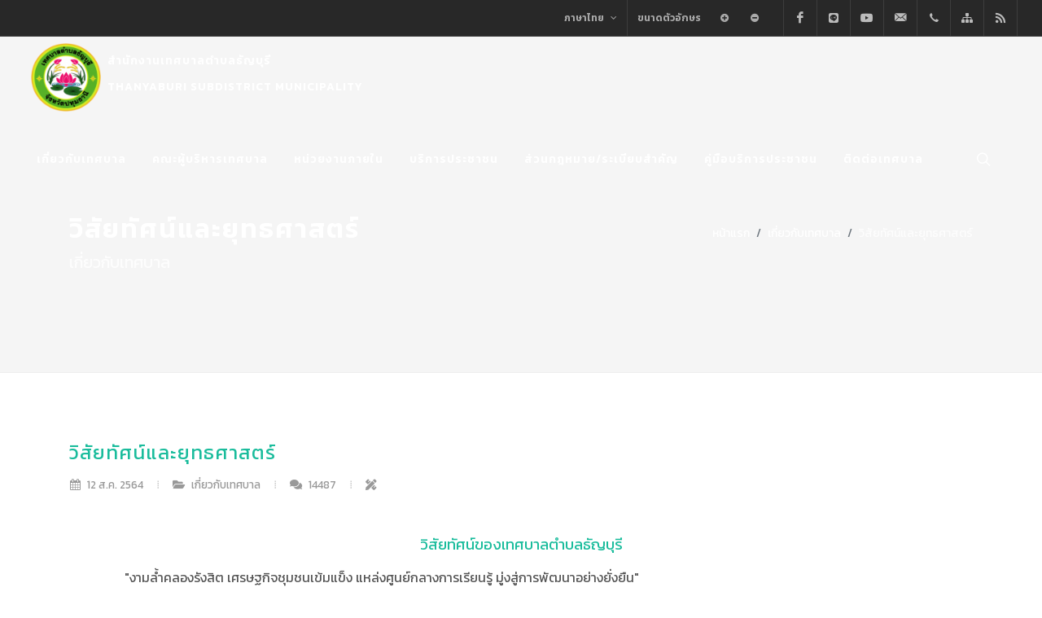

--- FILE ---
content_type: text/html; charset=UTF-8
request_url: https://thanyaburi.go.th/page/article/23?slug=%E0%B8%A7%E0%B8%B4%E0%B8%AA%E0%B8%B1%E0%B8%A2%E0%B8%97%E0%B8%B1%E0%B8%A8%E0%B8%99%E0%B9%8C%E0%B9%81%E0%B8%A5%E0%B8%B0%E0%B8%A2%E0%B8%B8%E0%B8%97%E0%B8%98%E0%B8%A8%E0%B8%B2%E0%B8%AA%E0%B8%95%E0%B8%A3%E0%B9%8C%E0%B9%80%E0%B8%97%E0%B8%A8%E0%B8%9A%E0%B8%B2%E0%B8%A5%E0%B8%95%E0%B8%B3%E0%B8%9A%E0%B8%A5%E0%B8%98%E0%B8%B1%E0%B8%8D%E0%B8%9A%E0%B8%B8%E0%B8%A3%E0%B8%B5
body_size: 50304
content:

<!DOCTYPE html>
<html lang="th-TH">

<head>
    <meta charset="UTF-8">
    <meta http-equiv="X-UA-Compatible" content="IE=edge">
    <meta name="viewport" content="width=device-width, initial-scale=1" />
    <link rel="shortcut icon" href="/favicon.ico" type="image/x-icon">
    <link rel="icon" href="/favicon.ico" type="image/x-icon">
            <title>วิสัยทัศน์และยุทธศาสตร์</title>
    <meta name="description" content="
วิสัยทัศน์ของเทศบาลตำบลธัญบุรี

&amp;nbsp; &amp;nbsp; &amp;nbsp; &amp;nbsp; &amp;nbsp; &amp;nbsp; &amp;nbsp; &amp;nbsp; &amp;nbsp;&amp;quot;งามล้ำคลองรังสิต เศรษฐกิจชุมชนเข้มแข็ง แหล่งศูนย์กลางการเรียนรู้ มู่งสู่การพัฒนาอย่างยั่งยืน&amp;quot;

&amp;nbsp;

&amp;nbsp;ยุทธศาสตร์ของเทศบาลตำบลธัญบุรี

ยุทธศาสตร์ที่ 1&amp;nbsp;ด้านการส่งเสริมและพัฒนา...">
<meta name="keywords" content="สำนักงานเทศบาลตำบลธัญบุรี">
<meta name="og:description" content="
วิสัยทัศน์ของเทศบาลตำบลธัญบุรี

&amp;nbsp; &amp;nbsp; &amp;nbsp; &amp;nbsp; &amp;nbsp; &amp;nbsp; &amp;nbsp; &amp;nbsp; &amp;nbsp;&amp;quot;งามล้ำคลองรังสิต เศรษฐกิจชุมชนเข้มแข็ง แหล่งศูนย์กลางการเรียนรู้ มู่งสู่การพัฒนาอย่างยั่งยืน&amp;quot;

&amp;nbsp;

&amp;nbsp;ยุทธศาสตร์ของเทศบาลตำบลธัญบุรี

ยุทธศาสตร์ที่ 1&amp;nbsp;ด้านการส่งเสริมและพัฒนา...">
<meta name="og:image" content="https://tcat-bucket-for-test.s3.ap-southeast-1.amazonaws.com/images/logo/60d93f7104031.png">
<meta name="twitter:description" content="
วิสัยทัศน์ของเทศบาลตำบลธัญบุรี

&amp;nbsp; &amp;nbsp; &amp;nbsp; &amp;nbsp; &amp;nbsp; &amp;nbsp; &amp;nbsp; &amp;nbsp; &amp;nbsp;&amp;quot;งามล้ำคลองรังสิต เศรษฐกิจชุมชนเข้มแข็ง แหล่งศูนย์กลางการเรียนรู้ มู่งสู่การพัฒนาอย่างยั่งยืน&amp;quot;

&amp;nbsp;

&amp;nbsp;ยุทธศาสตร์ของเทศบาลตำบลธัญบุรี

ยุทธศาสตร์ที่ 1&amp;nbsp;ด้านการส่งเสริมและพัฒนา...">
<meta name="twitter:image" content="https://tcat-bucket-for-test.s3.ap-southeast-1.amazonaws.com/images/logo/60d93f7104031.png">
<meta name="fb:app_id" content="1945519862370165">
<meta name="og:locale" content="th_TH">
<meta name="og:type" content="article">
<meta name="og:url" content="https://thanyaburi.go.th/page/article/23?slug=%E0%B8%A7%E0%B8%B4%E0%B8%AA%E0%B8%B1%E0%B8%A2%E0%B8%97%E0%B8%B1%E0%B8%A8%E0%B8%99%E0%B9%8C%E0%B9%81%E0%B8%A5%E0%B8%B0%E0%B8%A2%E0%B8%B8%E0%B8%97%E0%B8%98%E0%B8%A8%E0%B8%B2%E0%B8%AA%E0%B8%95%E0%B8%A3%E0%B9%8C%E0%B9%80%E0%B8%97%E0%B8%A8%E0%B8%9A%E0%B8%B2%E0%B8%A5%E0%B8%95%E0%B8%B3%E0%B8%9A%E0%B8%A5%E0%B8%98%E0%B8%B1%E0%B8%8D%E0%B8%9A%E0%B8%B8%E0%B8%A3%E0%B8%B5">
<meta name="og:site_name" content="thanyaburi.go.th">
<meta name="article:publisher" content="https://www.facebook.com/เทศบาลตำบลธัญบุรี-360964907354900">
<meta name="twitter:card" content="summary">
<meta name="twitter:title" content="วิสัยทัศน์และยุทธศาสตร์">
<meta name="twitter:site" content="thanyaburi.go.th">
<meta name="twitter:domain" content="https://thanyaburi.go.th">
<meta name="csrf-param" content="_csrf-frontend">
<meta name="csrf-token" content="zjFFsdnsOH4FdfHxL8_gOhHUeCytWtKg7PO8FqhVdY26eQbovaYKME4tqbht-9NbUIEfT8sMjcrbnMV7yzMMww==">

<link href="https://fonts.googleapis.com/css?family=Lora:400,400i|Roboto:300,400,500,700|Kanit:400,600,700&amp;display=swap" rel="stylesheet">
<link href="/css/bootstrap.css" rel="stylesheet">
<link href="/css/style.css" rel="stylesheet">
<link href="/css/dark.css" rel="stylesheet">
<link href="/css/font-icons.css" rel="stylesheet">
<link href="/css/animate.css" rel="stylesheet">
<link href="/css/magnific-popup.css" rel="stylesheet">
<link href="/css/components/bs-datatable.css" rel="stylesheet">
<link href="/css/ffolders.css?v=1.0.0.0.0.1" rel="stylesheet">
<link href="/css/custom.css?v=1.0.0.0.0.9" rel="stylesheet">    <style>
        .revo-slider-emphasis-text {
            font-size: 64px;
            font-weight: 600;
            letter-spacing: -1px;
            font-family: 'Kanit', sans-serif;
            padding: 15px 20px;
            border-top: 2px solid #FFF;
            border-bottom: 2px solid #FFF;
        }

        .revo-slider-desc-text {
            font-size: 20px;
            font-family: 'Lato', sans-serif;
            width: 650px;
            text-align: center;
            line-height: 1.5;
        }

        .revo-slider-caps-text {
            font-size: 16px;
            font-weight: 400;
            letter-spacing: 3px;
            font-family: 'Kanit', sans-serif;
        }

        .tp-video-play-button {
            display: none !important;
        }

        .tp-caption {
            white-space: nowrap;
        }

        #rev_slider_4_1_wrapper .tp-loader.spinner2 {
            background-color: #000000 !important;
        }
    </style>
</head>

<body class="stretched ">
    <div id="fb-root"></div>
    <script async defer crossorigin="anonymous" src="https://connect.facebook.net/th_TH/sdk.js#xfbml=1&version=v11.0&appId=432601113956757&autoLogAppEvents=1" nonce="iXcSILi6"></script>
        <!-- Document Wrapper
	============================================= -->
    <div id="wrapper" class="clearfix"></div>
    <!-- Top Bar
		============================================= -->
    <div id="top-bar" class="transparent-topbar full-topbar dark">
   <div class="container clearfix">
      <div class="row justify-content-between justify-content-lg-end">
         <div class="col-12 col-md-auto pr-lg-0">
            <!-- Top Links
               ============================================= -->
            <div class="top-links">
               <ul class="top-links-container">
                  <li class="top-links-item">
                     <a href="#">
                        ภาษาไทย                        <i class="icon-angle-down"></i></a>
                     <ul class="top-links-sub-menu d-block">
                        <li class="top-links-item"><a href="/page/article/23?slug=%E0%B8%A7%E0%B8%B4%E0%B8%AA%E0%B8%B1%E0%B8%A2%E0%B8%97%E0%B8%B1%E0%B8%A8%E0%B8%99%E0%B9%8C%E0%B9%81%E0%B8%A5%E0%B8%B0%E0%B8%A2%E0%B8%B8%E0%B8%97%E0%B8%98%E0%B8%A8%E0%B8%B2%E0%B8%AA%E0%B8%95%E0%B8%A3%E0%B9%8C%E0%B9%80%E0%B8%97%E0%B8%A8%E0%B8%9A%E0%B8%B2%E0%B8%A5%E0%B8%95%E0%B8%B3%E0%B8%9A%E0%B8%A5%E0%B8%98%E0%B8%B1%E0%B8%8D%E0%B8%9A%E0%B8%B8%E0%B8%A3%E0%B8%B5&lang=th" class="lang-en lang-select" data-lang="th">ภาษาไทย</a></li>
                        <li class="top-links-item"><a href="/page/article/23?slug=%E0%B8%A7%E0%B8%B4%E0%B8%AA%E0%B8%B1%E0%B8%A2%E0%B8%97%E0%B8%B1%E0%B8%A8%E0%B8%99%E0%B9%8C%E0%B9%81%E0%B8%A5%E0%B8%B0%E0%B8%A2%E0%B8%B8%E0%B8%97%E0%B8%98%E0%B8%A8%E0%B8%B2%E0%B8%AA%E0%B8%95%E0%B8%A3%E0%B9%8C%E0%B9%80%E0%B8%97%E0%B8%A8%E0%B8%9A%E0%B8%B2%E0%B8%A5%E0%B8%95%E0%B8%B3%E0%B8%9A%E0%B8%A5%E0%B8%98%E0%B8%B1%E0%B8%8D%E0%B8%9A%E0%B8%B8%E0%B8%A3%E0%B8%B5&lang=en" class="lang-en lang-select" data-lang="en">ภาษาอังกฤษ</a></li>
                     </ul>
                  </li>
                  <li class="top-links-item">
                     <a href="javascript:void(0)">ขนาดตัวอักษร</a>
                  </li>
                  <li class="top-links-item border-0">
                     <a id="btn-increase" href="javascript:void(0)"><i class="icon-plus-sign"></i></a>
                  </li>
                  <li class="top-links-item border-0">
                     <a id="btn-decrease" href="javascript:void(0)"><i class="icon-minus-sign"></i></a>
                  </li>
               </ul>
            </div>
            <!-- .top-links end -->
         </div>
         <div class="col-12 col-md-auto dark">
            <ul id="top-social">
                                 <li>
                     <a href="https://www.facebook.com/เทศบาลตำบลธัญบุรี-360964907354900" class="si-facebook" title="https://www.facebook.com/เทศบาลตำบลธัญบุรี-360964907354900">
                        <span class="ts-icon">
                           <i class="icon-facebook"></i>
                        </span>
                        <span class="ts-text">
                           Facebook
                        </span>
                     </a>
                  </li>
                                                <li>
                     <a href="https://line.me/ti/g2/jphguMElSfnP4WJtIOx9qhYfe5o2q39BxpkfeA?utm_source=invitation&utm_medium=link_copy&utm_campaign=default" class="si-line" title="https://line.me/ti/g2/jphguMElSfnP4WJtIOx9qhYfe5o2q39BxpkfeA?utm_source=invitation&utm_medium=link_copy&utm_campaign=default">
                        <span class="ts-icon">
                           <i class="icon-line"></i>
                        </span>
                        <span class="ts-text">
                           Line
                        </span>
                     </a>
                  </li>
                                                <li>
                     <a href="https://www.youtube.com/watch?v=8n1TU9e_-Lo" class="si-youtube" title="https://www.youtube.com/watch?v=8n1TU9e_-Lo">
                        <span class="ts-icon">
                           <i class="icon-youtube"></i>
                        </span>
                        <span class="ts-text">
                           Youtube
                        </span>
                     </a>
                  </li>
                                                <li>
                     <a href="mailto:saraban_05130304@dla.go.th" class="si-email3">
                        <span class="ts-icon">
                           <i class="icon-email3"></i>
                        </span>
                        <span class="ts-text">
                           saraban_05130304@dla.go.th                        </span>
                     </a>
                  </li>
                                                <li>
                     <a href="tel:02-577-4525-9" class="si-call">
                        <span class="ts-icon">
                           <i class="icon-call"></i>
                        </span>
                        <span class="ts-text">
                           02-577-4525-9                        </span>
                     </a>
                  </li>
                              <li>
                  <a href="/sitemap" class="si-sitemap1">
                     <span class="ts-icon">
                        <i class="icon-sitemap1"></i>
                     </span>
                     <span class="ts-text">
                        แผนผังเว็บไซต์                     </span>
                  </a>
               </li>
               <li>
                  <a href="/rss" class="si-rss" title="RSS Feed">
                     <span class="ts-icon">
                        <i class="icon-rss"></i>
                     </span>
                     <span class="ts-text">
                        RSS Feed
                     </span>
                  </a>
               </li>
            </ul>
         </div>
      </div>
   </div>
</div>    <!-- #top-bar end -->

    <!-- Header
		============================================= -->
    <header id="header" class="full-header transparent-header sticky style-light" data-sticky-class="not-dark" data-mobile-sticky="true">
	<div id="header-wrap">
		<div class="container">
			<div class="header-row">
				<!-- Logo
					============================================= -->
				<div id="logo">
					<a href="/site/home" class="standard-logo">
						<img src="https://tcat-bucket-for-test.s3.ap-southeast-1.amazonaws.com/images/logo/60d93f7104031.png" class="p-2" alt="สำนักงานเทศบาลตำบลธัญบุรี">
					</a>
					<a href="/site/home" class="retina-logo">
						<img src="https://tcat-bucket-for-test.s3.ap-southeast-1.amazonaws.com/images/logo/60d93f7104031.png" class="p-2" alt="สำนักงานเทศบาลตำบลธัญบุรี">
					</a>
					<div class="standard-title">
						<p>สำนักงานเทศบาลตำบลธัญบุรี</p>						<p>THANYABURI SUBDISTRICT MUNICIPALITY</p>
					</div>
				</div>
				<!-- #logo end -->
				<div class="header-misc">
					<!-- Top Search
					============================================= -->
					<div id="top-search" class="header-misc-icon">
						<a href="#" id="top-search-trigger">
							<i class="icon-line-search"></i>
							<i class="icon-line-cross"></i>
						</a>
					</div>
					<!-- #top-search end -->
				</div>
				<div id="primary-menu-trigger">
					<svg class="svg-trigger" viewBox="0 0 100 100">
						<path d="m 30,33 h 40 c 3.722839,0 7.5,3.126468 7.5,8.578427 0,5.451959 -2.727029,8.421573 -7.5,8.421573 h -20"></path>
						<path d="m 30,50 h 40"></path>
						<path d="m 70,67 h -40 c 0,0 -7.5,-0.802118 -7.5,-8.365747 0,-7.563629 7.5,-8.634253 7.5,-8.634253 h 20"></path>
					</svg>
				</div>
				<!-- Primary Navigation
					============================================= -->
				<nav class="primary-menu style-3 pr-lg-2">
					<ul class="menu-container">
													<li class="menu-item sub-menu">
								<a class="menu-link" href="#" target="_self">
									<div>เกี่ยวกับเทศบาล</div>
								</a>
																	<ul class="sub-menu-container">
																					<li class="menu-item">
												<a class="menu-link" href="https://thanyaburi.go.th/page/article/22?slug=ประวัติเทศบาลตำบลธัญบุรี" target="_self">
													<div>ประวัติเทศบาล</div>
												</a>
											</li>
																					<li class="menu-item">
												<a class="menu-link" href="https://thanyaburi.go.th/page/article/23?slug=วิสัยทัศน์และยุทธศาสตร์เทศบาลตำบลธัญบุรี" target="_self">
													<div>วิสัยทัศน์และยุทธศาสตร์</div>
												</a>
											</li>
																					<li class="menu-item">
												<a class="menu-link" href="https://thanyaburi.go.th/page/article/29?slug=โครงสร้างหน่วยงาน" target="_self">
													<div>โครงสร้างหน่วยงาน</div>
												</a>
											</li>
																					<li class="menu-item">
												<a class="menu-link" href="https://thanyaburi.go.th/page/article/24?slug=ตราสัญลักษณ์" target="_self">
													<div>ตราสัญลักษณ์</div>
												</a>
											</li>
																			</ul>
															</li>
													<li class="menu-item sub-menu">
								<a class="menu-link" href="#" target="_self">
									<div>คณะผู้บริหารเทศบาล</div>
								</a>
																	<ul class="sub-menu-container">
																					<li class="menu-item">
												<a class="menu-link" href="https://thanyaburi.go.th/page/files/25?slug=คําแถลงนโยบาย" target="_self">
													<div>คําแถลงนโยบาย</div>
												</a>
											</li>
																					<li class="menu-item">
												<a class="menu-link" href="https://thanyaburi.go.th/page/article/26?slug=คณะผู้บริหาร-(การเมือง)" target="_self">
													<div>คณะผู้บริหาร (การเมือง)</div>
												</a>
											</li>
																					<li class="menu-item">
												<a class="menu-link" href="https://thanyaburi.go.th/page/article/27?slug=คณะผู้บริหาร-(ข้าราชการ)" target="_self">
													<div>คณะผู้บริหาร (ข้าราชการ)</div>
												</a>
											</li>
																					<li class="menu-item">
												<a class="menu-link" href="https://thanyaburi.go.th/page/article/28?slug=สภาเทศบาลตำบลธัญบุรี" target="_self">
													<div>สภาเทศบาลตำบลธัญบุรี</div>
												</a>
											</li>
																			</ul>
															</li>
													<li class="menu-item sub-menu">
								<a class="menu-link" href="#" target="_self">
									<div>หน่วยงานภายใน</div>
								</a>
																	<ul class="sub-menu-container">
																					<li class="menu-item">
												<a class="menu-link" href="https://thanyaburi.go.th/page/article/15?slug=สํานักปลัดเทศบาล" target="_self">
													<div>สำนักปลัดเทศบาล</div>
												</a>
											</li>
																					<li class="menu-item">
												<a class="menu-link" href="https://thanyaburi.go.th/page/article/16?slug=กองคลัง" target="_self">
													<div>กองคลัง</div>
												</a>
											</li>
																					<li class="menu-item">
												<a class="menu-link" href="https://thanyaburi.go.th/page/article/17?slug=กองช่าง" target="_self">
													<div>กองช่าง</div>
												</a>
											</li>
																					<li class="menu-item">
												<a class="menu-link" href="https://thanyaburi.go.th/page/article/18?slug=กองสาธารณสุขและสิ่งแวดล้อม" target="_self">
													<div>กองสาธารณสุขและสิ่งแวดล้อม</div>
												</a>
											</li>
																					<li class="menu-item">
												<a class="menu-link" href="https://thanyaburi.go.th/page/article/19?slug=กองการศึกษา" target="_self">
													<div>กองการศึกษา</div>
												</a>
											</li>
																					<li class="menu-item">
												<a class="menu-link" href="https://thanyaburi.go.th/page/article/20?slug=กองวิชาการและแผนงาน" target="_self">
													<div>กองยุทธศาสตร์และงบประมาณ</div>
												</a>
											</li>
																					<li class="menu-item">
												<a class="menu-link" href="https://thanyaburi.go.th/page/article/21?slug=กองสวัสดิการสังคม" target="_self">
													<div>กองสวัสดิการสังคม</div>
												</a>
											</li>
																					<li class="menu-item">
												<a class="menu-link" href="https://thanyaburi.go.th/page/article/56?slug=กองการเจ้าหน้าที่" target="_self">
													<div>กองการเจ้าหน้าที่</div>
												</a>
											</li>
																					<li class="menu-item">
												<a class="menu-link" href="https://thanyaburi.go.th/page/article/57?slug=หน่วยตรวจสอบภายใน" target="_self">
													<div>หน่วยตรวจสอบภายใน</div>
												</a>
											</li>
																			</ul>
															</li>
													<li class="menu-item sub-menu">
								<a class="menu-link" href="#" target="_self">
									<div>บริการประชาชน</div>
								</a>
																	<ul class="sub-menu-container">
																					<li class="menu-item">
												<a class="menu-link" href="https://thanyaburi.go.th/page/tab/4?slug=บริการงานทะเบียนราษฎร์" target="_self">
													<div>บริการงานทะเบียนราษฎร</div>
												</a>
											</li>
																					<li class="menu-item">
												<a class="menu-link" href="https://thanyaburi.go.th/page/tab/5?slug=บริการขอใบอนุญาตประกอบการค้า" target="_self">
													<div>บริการขอใบอนุญาตประกอบการค้า</div>
												</a>
											</li>
																					<li class="menu-item">
												<a class="menu-link" href="https://thanyaburi.go.th/page/files/51?slug=บริการขออนุญาตก่อสร้างอาคาร" target="_self">
													<div>บริการขออนุญาตก่อสร้างอาคาร</div>
												</a>
											</li>
																					<li class="menu-item">
												<a class="menu-link" href="https://thanyaburi.go.th/page/article/14?slug=เอกสารเผยแพร่" target="_self">
													<div>เอกสารเผยแพร่</div>
												</a>
											</li>
																					<li class="menu-item">
												<a class="menu-link" href="https://thanyaburi.go.th/page/article/13?slug=ดาวน์โหลดแบบฟอร์ม" target="_self">
													<div>ดาวน์โหลดเอกสาร</div>
												</a>
											</li>
																					<li class="menu-item">
												<a class="menu-link" href="https://thanyaburi.go.th/contact/complaint" target="_self">
													<div>แบบฟอร์มร้องเรียน - ร้องทุกข์</div>
												</a>
											</li>
																					<li class="menu-item">
												<a class="menu-link" href="https://thanyaburi.go.th/contact/contact" target="_self">
													<div>แบบฟอร์มติดต่อสอบถาม</div>
												</a>
											</li>
																					<li class="menu-item">
												<a class="menu-link" href="https://thanyaburi.go.th/contact/corruption" target="_self">
													<div>แบบฟอร์มร้องเรียนการทุจริตและประพฤติมิชอบ</div>
												</a>
											</li>
																					<li class="menu-item">
												<a class="menu-link" href="https://thanyaburi.go.th/contact/petition" target="_self">
													<div>แบบฟอร์มคำร้องขอข้อมูลทางราชการ</div>
												</a>
											</li>
																			</ul>
															</li>
													<li class="menu-item ">
								<a class="menu-link" href="https://thanyaburi.go.th/page/article/30?slug=กฎหมาย-ระเบียบสำคัญ" target="_self">
									<div>ส่วนกฎหมาย/ระเบียบสำคัญ</div>
								</a>
															</li>
													<li class="menu-item ">
								<a class="menu-link" href="https://thanyaburi.go.th/page/article/31?slug=คู่มือบริการประชาชน" target="_self">
									<div>คู่มือบริการประชาชน</div>
								</a>
															</li>
													<li class="menu-item ">
								<a class="menu-link" href="https://thanyaburi.go.th/contact" target="_self">
									<div>ติดต่อเทศบาล</div>
								</a>
															</li>
											</ul>
				</nav>
				<form class="top-search-form" action="/search" method="get" enctype="multipart/form-data">				<input type="text" class="form-control" name="q" value="" placeholder="ค้นหา" autocomplete="off">				</form>				<!-- #primary-menu end -->
			</div>
		</div>
	</div>
	<div class="header-wrap-clone"></div>
</header>    <!-- #header end -->
            <!-- Breadcrumb
		============================================= -->
        
<section
    id="page-title"
    class="page-title-parallax include-header"
    style="background-image: url('/images/main/bg-building-dark-2.jpg');padding: 120px 0;"
    data-bottom-top="background-position:0px 300px;"
    data-top-bottom="background-position:0px -300px;"
    >
    <div class="container clearfix">
        <h1>วิสัยทัศน์และยุทธศาสตร์</h1>
        <span class="text-capitalize">เกี่ยวกับเทศบาล</span>
        <ul class="breadcrumb"><li class="breadcrumb-item text-capitalize"><a href="/page/article/23?slug=%E0%B8%A7%E0%B8%B4%E0%B8%AA%E0%B8%B1%E0%B8%A2%E0%B8%97%E0%B8%B1%E0%B8%A8%E0%B8%99%E0%B9%8C%E0%B9%81%E0%B8%A5%E0%B8%B0%E0%B8%A2%E0%B8%B8%E0%B8%97%E0%B8%98%E0%B8%A8%E0%B8%B2%E0%B8%AA%E0%B8%95%E0%B8%A3%E0%B9%8C%E0%B9%80%E0%B8%97%E0%B8%A8%E0%B8%9A%E0%B8%B2%E0%B8%A5%E0%B8%95%E0%B8%B3%E0%B8%9A%E0%B8%A5%E0%B8%98%E0%B8%B1%E0%B8%8D%E0%B8%9A%E0%B8%B8%E0%B8%A3%E0%B8%B5">หน้าแรก</a></li>
<li class="breadcrumb-item text-capitalize"><a href="https://thanyaburi.go.th/page/category/1?slug=เกี่ยวกับเทศบาล">เกี่ยวกับเทศบาล</a></li>
<li class="breadcrumb-item text-capitalize"><a href="https://thanyaburi.go.th/page/article/23?slug=วิสัยทัศน์และยุทธศาสตร์">วิสัยทัศน์และยุทธศาสตร์</a></li>
</ul>    </div>
</section>        <!-- END BREADCRUMB -->
        <!-- Content
		============================================= -->
    <div id="warpper-content" style="">
        <!-- Content
   ============================================= -->
<section id="content">
   <div class="content-wrap">
      <div class="container clearfix">
         
<div class="single-post mb-0">
   <!-- Single Post
      ============================================= -->
   <div class="entry clearfix">
      <!-- Entry Title
         ============================================= -->
      <div class="entry-title">
         <h2>วิสัยทัศน์และยุทธศาสตร์</h2>
      </div>
      <!-- .entry-title end -->
      <!-- Entry Meta
         ============================================= -->
      <div class="entry-meta">
         <ul>
            <li><i class="icon-calendar3"></i> 12 ส.ค. 2564</li>
            <li class="text-capitalize"><i class="icon-folder-open"></i> เกี่ยวกับเทศบาล</li>
            <li><i class="icon-comments"></i> 14487</li>
            <li><i class="icon-pencil-ruler"></i></li>
         </ul>
      </div>
      <!-- .entry-meta end -->
      <!-- Entry Content
         ============================================= -->
      <div class="entry-content mt-0">
         <p style="text-align:center"><br />
<span style="color:#1ABC9C; font-size:14pt">วิสัยทัศน์ของเทศบาลตำบลธัญบุรี</span></p>

<p><span style="font-size:12pt">&nbsp; &nbsp; &nbsp; &nbsp; &nbsp; &nbsp; &nbsp; &nbsp; &nbsp;&quot;งามล้ำคลองรังสิต เศรษฐกิจชุมชนเข้มแข็ง แหล่งศูนย์กลางการเรียนรู้ มู่งสู่การพัฒนาอย่างยั่งยืน&quot;</span><br />
<br />
&nbsp;</p>

<p style="text-align:center"><span style="font-size:12pt">&nbsp;</span><span style="color:#1ABC9C; font-size:14pt">ยุทธศาสตร์ของเทศบาลตำบลธัญบุรี</span></p>

<p><span style="font-size:12pt"><span style="color:#1ABC9C">ยุทธศาสตร์ที่ 1</span>&nbsp;ด้านการส่งเสริมและพัฒนาเศรษฐกิจชุมชน</span></p>

<p><span style="font-size:12pt">&nbsp; &nbsp; &nbsp; &nbsp; &nbsp; &nbsp; &nbsp;&nbsp;พันธกิจ</span></p>

<p><span style="font-size:12pt">&nbsp; &nbsp; &nbsp; &nbsp; &nbsp; &nbsp; &nbsp; - ส่งเสริมและพัฒนาเศรษฐกิจชุมชน</span></p>

<p><span style="font-size:12pt">&nbsp; &nbsp; &nbsp; &nbsp; &nbsp; &nbsp; &nbsp;&nbsp;เป้าหมาย</span></p>

<p><span style="font-size:12pt">&nbsp; &nbsp; &nbsp; &nbsp; &nbsp; &nbsp; &nbsp; - ประชาชนมีอาชีพและรายได้ที่พอเพียง สร้างความยั่งยืนทางด้านเศรษฐกิจชุมชน กลยุทธ์/แนวทางการพัฒนา</span></p>

<p><span style="font-size:12pt">&nbsp; &nbsp; &nbsp; &nbsp; &nbsp; &nbsp; &nbsp; 1.1 การพัฒนากลุ่มอาชีพ เสริมสร้างความเข้มเข็งของระบบเศรษฐกิจชุมชน</span></p>

<p><span style="font-size:12pt">&nbsp; &nbsp; &nbsp; &nbsp; &nbsp; &nbsp; &nbsp; 1.2 การส่งเสริมรายได้เพื่อขจัดปัญหาความยากจนให้กับประชาชน</span></p>

<p><span style="font-size:12pt">&nbsp; &nbsp; &nbsp; &nbsp; &nbsp; &nbsp; &nbsp; 1.3 สร้างความยั่งยืนทางด้านเศรฐกิจตามแนวพระราชดำริเศรษฐกิจพอเพียง</span></p>

<p><span style="font-size:12pt">&nbsp;</span></p>

<p><span style="font-size:12pt"><span style="color:#1ABC9C">ยุทธศาสตร์ที่ 2</span>&nbsp;ด้านการพัฒนาการศึกษาและส่งเสริมศิลปวัฒนธรรมท้องถิ่น</span></p>

<p><span style="font-size:12pt">&nbsp; &nbsp; &nbsp; &nbsp; &nbsp; &nbsp; &nbsp; พันธกิจ</span></p>

<p><span style="font-size:12pt">&nbsp; &nbsp; &nbsp; &nbsp; &nbsp; &nbsp; &nbsp; - ส่งเสริมกาศึกษาและศิลปวัฒนธรรม</span></p>

<p><span style="font-size:12pt">&nbsp; &nbsp; &nbsp; &nbsp; &nbsp; &nbsp; &nbsp;&nbsp;เป้าหมาย</span></p>

<p><span style="font-size:12pt">&nbsp; &nbsp; &nbsp; &nbsp; &nbsp; &nbsp; &nbsp; - สร้างสังคมแห่งการเรียนรู้อย่างต่อเนื่องและส่งเสริมศิลปวัฒนธรรมท้องถิ่นอันดี</span></p>

<p><span style="font-size:12pt">&nbsp; &nbsp; &nbsp; &nbsp; &nbsp;&nbsp;&nbsp; &nbsp; กลยุทธ์/แนวทางการพัฒนา</span></p>

<p><span style="font-size:12pt">&nbsp; &nbsp; &nbsp; &nbsp; &nbsp; &nbsp; &nbsp; 2.1 พัฒนาด้านการศึกษาสร้างสังคมแห่งการเรียนรู้อย่างต่อเนื่องและสอดคล้องกับวิถีชุมชน</span></p>

<p><span style="font-size:12pt">&nbsp; &nbsp; &nbsp; &nbsp; &nbsp; &nbsp; &nbsp; 2.2 ส่งเสริมและพัฒนาการจัดการศึกษาทั้งในระบบ นอกระบบ และการศึกษาตามอัธยาศัยให้มีมาตรฐาน</span></p>

<p><span style="font-size:12pt">&nbsp; &nbsp; &nbsp; &nbsp; &nbsp; &nbsp; &nbsp; 2.3&nbsp;อนุรักษ์ สืบสานศิลปวัฒนธรรมไทย ส่งเสริมเอกลักษณ์จารีตประเพณีและภูมิปัญญาท้องถิ่น</span></p>

<p><span style="font-size:12pt">&nbsp; &nbsp; &nbsp; &nbsp; &nbsp; &nbsp; &nbsp; 2.4 ส่งเสริมการกีฬาและกิจกรรมนันทนาการ</span></p>

<p><span style="font-size:12pt">&nbsp; &nbsp; &nbsp; &nbsp; &nbsp; &nbsp; &nbsp; 2.5 ส่งเสริมคุณธรรมจริยธรรมให้แก่เยาวชน</span></p>

<p><span style="font-size:12pt">&nbsp;</span></p>

<p><span style="font-size:12pt"><span style="color:#1ABC9C">ยุทธศาสตร์ที่ 3</span>&nbsp;ด้านการพัฒนาคุณภาพชีวิตและคุณค่าทางสังคม</span></p>

<p><span style="font-size:12pt">&nbsp; &nbsp; &nbsp; &nbsp; &nbsp; &nbsp; &nbsp;พันธกิจ</span></p>

<p><span style="font-size:12pt">&nbsp; &nbsp; &nbsp; &nbsp; &nbsp; &nbsp; - พัฒนาระบบการให้บริการสาธารณสุข ดูแลสวัสดิการและงานสังคมสงเคราะห์แก่ผู้ด้อยโอกาส รวมทั้งการเสริมสร้างชุมชนเข้มแข็ง</span></p>

<p><span style="font-size:12pt">&nbsp; &nbsp; &nbsp; &nbsp; &nbsp; &nbsp; &nbsp;เป้าประสงค์</span></p>

<p><span style="font-size:12pt">&nbsp; &nbsp; &nbsp; &nbsp; &nbsp; &nbsp; - ประชาชนมีคุณภาพชีวิตที่ดี ชุมชนมีความเข้มแข็ง และสังคมมีความสงบสุข</span></p>

<p><span style="font-size:12pt">&nbsp; &nbsp; &nbsp; &nbsp; &nbsp; &nbsp; &nbsp;กลยุทธ์/แนวทางการพัฒนา</span></p>

<p><span style="font-size:12pt">&nbsp; &nbsp; &nbsp; &nbsp; &nbsp; &nbsp; &nbsp;3.1 พัฒนาด้านสาธารณสุข ห้องกักกัน รักษา และฟื้นฟูสุขอนามัยให้สมบูรณ์ปลอดภัยจากโรค</span></p>

<p><span style="font-size:12pt">&nbsp; &nbsp; &nbsp; &nbsp; &nbsp; &nbsp; &nbsp;3.2 ส่งเสริมสวัสดิการและให้การสังคมสงเคราะห์แก่ประชาชนผู้ด้อยโอกาส</span></p>

<p><span style="font-size:12pt">&nbsp; &nbsp; &nbsp; &nbsp; &nbsp; &nbsp; &nbsp;3.3 ส่งเสริมการมีส่วนร่วมในการบริหารจัดการชุมชนของตนเอง</span></p>

<p><span style="font-size:12pt">&nbsp; &nbsp; &nbsp; &nbsp; &nbsp; &nbsp; &nbsp;3.4 เสริมสร้างชุมชนเข้มแข็ง ปลอดยาเสพติด สร้างความเป็นระเบียบเรียบร้อย ให้แก่ชุมชน</span></p>

<p><span style="font-size:12pt">&nbsp; &nbsp; &nbsp; &nbsp; &nbsp; &nbsp; &nbsp;3.5 เสริมสร้างความปลอดภัยในสาธารณสมบัติ ชีวิต และทรัพย์สินของประชาชน</span></p>

<p><span style="font-size:12pt">&nbsp;</span></p>

<p><span style="font-size:12pt"><span style="color:#1ABC9C">ยุทธศาสตร์ที่ 4</span>&nbsp;ด้านระบบการจัดการทรัพยากรธรรมชาติและสิ่งแวดล้อม</span></p>

<p><span style="font-size:12pt">&nbsp; &nbsp; &nbsp; &nbsp; &nbsp; &nbsp; &nbsp; พันธกิจ</span></p>

<p><span style="font-size:12pt">&nbsp; &nbsp; &nbsp; &nbsp; &nbsp; &nbsp; &nbsp; - สร้างจิตสำนึกให้ประชาชนมีส่วนร่วมในการอนุรักษ์ บำบัดและฟื้นฟูทรัพยากรธรรมชาติและสิ่งแวดล้อมให้คงอยู่อยางยั่งยืน</span></p>

<p><span style="font-size:12pt">&nbsp; &nbsp; &nbsp; &nbsp; &nbsp; &nbsp; &nbsp; เป้าประสงค์</span></p>

<p><span style="font-size:12pt">&nbsp; &nbsp; &nbsp; &nbsp; &nbsp; &nbsp; &nbsp; - ประชาชนมีจิตสำนึกในการรักษาทรัพยากรธรรมชาติและสิ่งแวดล้อม</span></p>

<p><span style="font-size:12pt">&nbsp; &nbsp; &nbsp; &nbsp; &nbsp; &nbsp; &nbsp; กลยุทธ์/แนวทางการพัฒนา</span></p>

<p><span style="font-size:12pt">&nbsp; &nbsp; &nbsp; &nbsp; &nbsp; &nbsp; &nbsp; 4.1 สร้างจิตสำนึก เฝ้าระวัง ฟื้นฟูและส่งเสริมให้ประชาชนมีส่วนร่วมในการดูแลรักษาทรัพยากรธรรมชาติและสิ่งแวดล้อม</span></p>

<p><span style="font-size:12pt">&nbsp; &nbsp; &nbsp; &nbsp; &nbsp; &nbsp; &nbsp; 4.2 พัฒนาสิ่งแวดล้อมและปรับปรุงภูมิทัศน์ในเขตเทศบาล</span></p>

<p><span style="font-size:12pt">&nbsp; &nbsp; &nbsp; &nbsp; &nbsp; &nbsp; &nbsp; 4.3 พัฒนาระบบการกำจัดขยะมูลฝอย</span></p>

<p><span style="font-size:12pt">&nbsp; &nbsp; &nbsp; &nbsp; &nbsp; &nbsp; &nbsp; 4.4 พัฒนาระบบการบำบัดน้ำเสียและการบำบัดน้ำเสียเบื้องต้นระดับครัวเรือน</span></p>

<p><span style="font-size:12pt">&nbsp;</span></p>

<p><span style="font-size:12pt"><span style="color:#1ABC9C">ยุทธศาสตร์ที่ 5</span>&nbsp;ด้านการพัฒนาประสิทธิภาพและการบริหารจัดการที่ดี</span></p>

<p><span style="font-size:12pt">&nbsp; &nbsp; &nbsp; &nbsp; &nbsp; &nbsp; &nbsp; พันธกิจ</span></p>

<p><span style="font-size:12pt">&nbsp; &nbsp; &nbsp; &nbsp; &nbsp; &nbsp; - ส่งเสริมกระบวนการบริหารจัดการตามหลักธรรมาภิบาลและพัฒนาประสิทธิภาพการบริหารจัดการบ้านเมืองที่ดี</span></p>

<p><span style="font-size:12pt">&nbsp; &nbsp; &nbsp; &nbsp; &nbsp; &nbsp; &nbsp;เป้าประสงค์</span></p>

<p><span style="font-size:12pt">&nbsp; &nbsp; &nbsp; &nbsp; &nbsp; &nbsp; - มีระบบการจัดการบริหารที่ดี มีประสิทธิภาพ</span></p>

<p><span style="font-size:12pt">&nbsp; &nbsp; &nbsp; &nbsp; &nbsp; &nbsp; &nbsp;กลยุทธ์/แนวทางการพัมฒนา</span></p>

<p><span style="font-size:12pt">&nbsp; &nbsp; &nbsp; &nbsp; &nbsp; &nbsp; &nbsp;5.1 พัฒนาทรัพยกรบุคคลของเทศบาลให้มีศักยภาพและประสิทธิภาพ</span></p>

<p><span style="font-size:12pt">&nbsp; &nbsp; &nbsp; &nbsp; &nbsp; &nbsp; &nbsp;5.2 พัฒนาระบบการจัดเก็บรายได้ให้ทันสมัยและมีประสิทธิภาพสร้างแรงจูงใจในการเสียภาษี</span></p>

<p><span style="font-size:12pt">&nbsp; &nbsp; &nbsp; &nbsp; &nbsp; &nbsp; &nbsp;5.3 พัฒนาระบบการบริหารจัดการของเทศบาลเพื่อให้เกิดผลสัมฤทธิ์ต่อภารกิจ</span></p>

<p><span style="font-size:12pt">&nbsp; &nbsp; &nbsp; &nbsp; &nbsp; &nbsp; &nbsp;5.4 เพิ่มช่องทางการรับรู้ข้อมูลข่าวสารและพัฒนาระบบ ข้อมูลช่าวสารและระบบเทคโนโลยีสารสนเทศให้มีประสิทธิภาพและทันสมัย</span></p>

<p><span style="font-size:12pt">&nbsp; &nbsp; &nbsp; &nbsp; &nbsp; &nbsp; &nbsp;5.5 ก่อสร้างและปรับปรุงสถานที่ปฏิบัติงานและจัดหาเครื่องมือเครื่องใช้ในการปฏิบัติงานให้พอเพียง</span></p>

<p><span style="font-size:12pt">&nbsp;</span></p>

<p><span style="font-size:12pt"><span style="color:#1ABC9C">ยุทธศาสตร์ที่ 6</span>&nbsp;ด้านโครงสร้างพื้นฐานและบริการสาธารณะ</span></p>

<p><span style="font-size:12pt">&nbsp; &nbsp; &nbsp; &nbsp; &nbsp; &nbsp; พันธกิจ</span></p>

<p><span style="font-size:12pt">&nbsp; &nbsp; &nbsp; &nbsp; &nbsp; &nbsp; - ปรับปรุงและพัฒนาสาธารณูปโภค สารธารณูปการ และการบริการสาธารรณะให้มีมาตรฐาน</span></p>

<p><span style="font-size:12pt">&nbsp; &nbsp; &nbsp; &nbsp; &nbsp; &nbsp; เป้าประสงค์</span></p>

<p><span style="font-size:12pt">&nbsp; &nbsp; &nbsp; &nbsp; &nbsp; &nbsp;- โครงสร้างพื้ันฐานและการบริการสาธารณะที่ได้มาตรฐาน</span></p>

<p><span style="font-size:12pt">&nbsp; &nbsp; &nbsp; &nbsp; &nbsp; &nbsp;กลยุทธ์/แนวทางการพัฒนา</span></p>

<p><span style="font-size:12pt">&nbsp; &nbsp; &nbsp; &nbsp; &nbsp; &nbsp; 6.1 ก่อสร้าง ปรับปรุงบำรุงรักษา ถนน ทางเดินเท้า ท่อระบายน้ำ สะพาน น้ำประปา ศาลาที่รักผู้โดยสาร</span></p>

<p><span style="font-size:12pt">&nbsp; &nbsp; &nbsp; &nbsp; &nbsp; &nbsp; 6.2 ปรับปรุง พัฒนาและขยายเขตไฟฟ้าสาธารณะ</span></p>

<p><span style="font-size:12pt">&nbsp; &nbsp; &nbsp; &nbsp; &nbsp; &nbsp; 6.3 พัฒนาระบบจราจร</span></p>

<p><span style="font-size:12pt">&nbsp; &nbsp; &nbsp; &nbsp; &nbsp; &nbsp; 6.4 ส่งเสริมการใช้ที่ดินอย่างถูกต้องตามระบบผังเมืองรวม เมืองหนองเสือ-คลองหลวง-ธัญบุรี</span><br />
<br />
&nbsp;</p>
         <!-- Post Single - Content End -->
         <div class="clear"></div>
                  <div class="clear"></div>
         <!-- Post Single - Share
            ============================================= -->
         <div class="si-share custom border-0 d-flex justify-content-between align-items-center">
            <span>Share this Post:</span>
            <div>
               <!-- Go to www.addthis.com/dashboard to customize your tools -->
               <div class="addthis_inline_share_toolbox_q4uy"></div>
            </div>
         </div>
         <!-- Post Single - Share End -->
      </div>
   </div>
   <!-- .entry end -->
   <!-- Post Navigation
      ============================================= -->
   <div class="row justify-content-between col-mb-30 post-navigation">
      <div class="col-12 col-md-auto text-center">
         <a class="text-capitalize" href="https://thanyaburi.go.th/page/article/22?slug=ประวัติเทศบาลตำบลธัญบุรี">&lArr; ประวัติเทศบาลตำบลธัญบุรี</a>      </div>
      <div class="col-12 col-md-auto text-center">
         <a class="text-capitalize" href="https://thanyaburi.go.th/page/article/29?slug=โครงสร้างหน่วยงาน">โครงสร้างหน่วยงาน &rArr;</a>      </div>
   </div>
   <!-- .post-navigation end -->
   <div class="line"></div>
</div>

      </div>
   </div>
</section>
<!-- #content end -->    </div>
    <div id="gotoTop" class="icon-angle-up"></div>
    <!-- Footer
		============================================= -->
    <div id="warpper-footer" style="">
        <footer id="footer" class="dark border-top-0 bg-green" style="background: url('/images/main/bg-parttern-style-1.svg') repeat center center / contain;">
   <div class="container py-5">
   <div class="row align-items-stretch mx-0">
      <div class="col-lg-6">
         <div class="px-4 py-2">
            <div>
                <h3 class="ls1 mb-3 text-capitalize">สำนักงานเทศบาลตำบลธัญบุรี</h3>
                <address class="footer-address-contacts">
                  เลขที่ 99 หมู่ที่ 1 ตำบลลำผักกูด อำเภอธัญบุรี จังหวัดปทุมธานี 12110                </address>
                <h3 class="ls1 mb-3 text-capitalize">ติดต่อเทศบาล</h3>
                <p class="footer-address-contacts mb-0">
                  โทรศัพท์ : 02-577-4525-9                </p>
                <p class="footer-address-contacts">
                  อีเมล : saraban_05130304@dla.go.th                </p>
                <h3 class="ls1 mb-3 text-capitalize">เวลาทำการ</h3>
                <p class="footer-address-contacts mb-0">
                     8.30-16.30 น. (วันจันทร์-วันศุกร์)                </p>
            </div>
            <hr>
            <div class="clearfix">
                           <a href="https://www.facebook.com/เทศบาลตำบลธัญบุรี-360964907354900" class="social-icon si-dark si-colored si-facebook mb-0" style="margin-right: 10px;">
                    <i class="icon-facebook"></i>
                    <i class="icon-facebook"></i>
               </a>
                                       <a href="https://line.me/ti/g2/jphguMElSfnP4WJtIOx9qhYfe5o2q39BxpkfeA?utm_source=invitation&utm_medium=link_copy&utm_campaign=default" class="social-icon si-dark si-colored si-line mb-0" style="margin-right: 10px;">
                    <i class="icon-line"></i>
                    <i class="icon-line"></i>
               </a>
                                       <a href="https://www.youtube.com/watch?v=8n1TU9e_-Lo" class="social-icon si-dark si-colored si-youtube mb-0" style="margin-right: 10px;">
                    <i class="icon-youtube"></i>
                    <i class="icon-youtube"></i>
               </a>
                           <a href="/sitemap" class="social-icon si-dark si-colored si-sitemap1 mb-0" style="margin-right: 10px;">
                    <i class="icon-sitemap1"></i>
                    <i class="icon-sitemap1"></i>
               </a>
               <a href="/rss" class="social-icon si-dark si-colored si-rss mb-0" style="margin-right: 10px;">
                    <i class="icon-rss"></i>
                    <i class="icon-rss"></i>
               </a>
            </div>
         </div>
      </div>
      <div class="col-lg-6 px-0 d-none d-md-block">
         <div
            class="gmap h-100 rounded"
            data-address="14.026578,100.759678"
            data-zoom="15"
            >
         </div>
      </div>
   </div>
   </div>
   <!-- Copyrights
      ============================================= -->
   <div id="copyrights">
      <div class="container">
         <div class="row">
            <div class="col-md-7 text-center text-md-left"> 
               Copyrights &copy; 2026 All rights reserved. &copy;สงวนลิขสิทธิ์โดย สำนักงานเทศบาลตำบลธัญบุรี 
            </div>
            <div class="col-md-5 text-right">
               <div class="d-flex justify-content-center d-flex justify-content-lg-end mt-3 mt-md-0">
               <div>
                  สถิติผู้เข้าชมเว็บไซต์ : 
               </div>
                                 <div class="visitor-center">
                                    <span>1</span>
                                    <span>0</span>
                                    <span>9</span>
                                    <span>4</span>
                                    <span>2</span>
                                    <span>2</span>
                                    <span>0</span>
                                    </div>
                              </div>

            </div>
         </div>
      </div>
   </div>
   <!-- #copyrights end -->
</footer>    </div>
    <!-- #footer end -->
    </div>
    <!-- #wrapper end -->
    <script src="/js/jquery.js"></script>
<script src="//s7.addthis.com/js/300/addthis_widget.js#pubid=ra-625253a2a29b6dd8"></script>
<script src="/js/plugins.min.js"></script>
<script src="/js/components/bs-datatable.js"></script>
<script src="https://maps.google.com/maps/api/js?key=AIzaSyDLE3S1H9DbqxtYgBoDAKbE8FcDepz23eY"></script>
<script src="/js/functions.js"></script>
<script src="/js/font-size.js"></script></body>

</html>


--- FILE ---
content_type: text/css
request_url: https://thanyaburi.go.th/css/custom.css?v=1.0.0.0.0.9
body_size: 14905
content:
/* ----------------------------------------------------------------
	Custom CSS

	Add all your Custom Styled CSS here for New Styles or
	Overwriting Default Theme Styles for Better Handling Updates
-----------------------------------------------------------------*/
body {
  font-family: "Kanit", sans-serif;
  font-size: 15px;
}
.sub-menu-container .menu-item > .menu-link {
  font-family: "Kanit", sans-serif;
  font-size: 0.8rem;
}
.content-wrap {
  padding: 80px 0;
}
#logo .standard-title {
  display: none;
}
#logo .standard-title p {
  line-height: 22px;
  margin-bottom: 0px;
  font-weight: 600;
  font-size: 0.85rem;
  letter-spacing: 1px;
  text-transform: uppercase;
  font-family: "Kanit", sans-serif;
}
#logo img {
  max-height: 80px;
  min-height: 80px;
}
/* #top-bar {
  display: none;
} */
#top-social li:first-child {
  border-left: 1px solid rgba(255, 255, 255, 0.1) !important;
}
.dark #top-social li:last-child {
  border-right: 1px solid;
  border-right-color: rgba(255, 255, 255, 0.1);
}
.style-3 .menu-container > .menu-item > .menu-link {
  margin: 0px;
}

.ytb-thumbnail {
  height: 80px;
}
@media (min-width: 992px) {
  #logo img {
    max-height: 100px;
  }
  #top-bar {
    display: block;
  }
  #header.transparent-header,
  #header.transparent-header:not(.sticky-header) #header-wrap {
    border-bottom: none;
  }
  #header.transparent-header.full-header #logo {
    border-right: none;
  }
  #header.transparent-header.full-header .primary-menu .menu-container {
    border-right: none;
  }
  .style-light .menu-link,
  .style-light .header-misc-icon > a {
    color: #fff;
  }

  .not-dark .menu-link,
  .not-dark .header-misc-icon > a {
    color: #444;
  }
  #logo .standard-title p {
    color: #ffffff;
  }

  .sticky-header #logo .standard-title p {
    color: #444;
  }
  .full-topbar > .container {
    width: 100%;
    max-width: none;
    padding: 0 30px;
  }
  .ytb-thumbnail {
    height: 100px;
  }
}
@media (min-width: 1200px) {
  .title-block.custom h1 {
    font-size: 64px;
    line-height: 64px;
  }
  .title-block.custom span {
    font-size: 46px;
  }
}
.section {
  background-color: #ebf1f0 !important;
}

.test::before {
  content: "";
  position: absolute;
  display: block;
  top: 40%;
  left: 35%;
  width: 110%;
  height: 120%;
  background-size: 12px 12px;
  background-position: center;
  transform: translate(-50%, -50%);
  background-image: radial-gradient(#1abc9c 14%, transparent 14%);
  -webkit-mask-image: radial-gradient(rgba(0, 0, 0, 1), rgba(0, 0, 0, 0) 75%);
  mask-image: radial-gradient(rgba(0, 0, 0, 1), rgba(0, 0, 0, 0) 75%);
  z-index: 0;
}
.img-deputy {
  position: relative;
  z-index: 1;
}
.dot-parttern::before {
  content: "";
  position: absolute;
  display: block;
  top: 55%;
  left: 54%;
  width: 110%;
  height: 120%;
  background-size: 12px 12px;
  background-position: center;
  transform: translate(-50%, -50%);
  background-image: radial-gradient(#1abc9c 14%, transparent 14%);
  -webkit-mask-image: radial-gradient(rgba(0, 0, 0, 1), rgba(0, 0, 0, 0) 75%);
  mask-image: radial-gradient(rgba(0, 0, 0, 1), rgba(0, 0, 0, 0) 75%);
  z-index: 0;
}

.owl-carousel.image-carousel.custom .team-image {
  display: flex;
  justify-content: center;
}
.owl-carousel.image-carousel.custom .team-title h4 {
  font-size: 1.1rem;
}

.ellipsis-2line {
  overflow: hidden;
  text-overflow: ellipsis;
  display: -webkit-box;
  -webkit-line-clamp: 2;
  -webkit-box-orient: vertical;
  height: 54px;
}

.ellipsis-3line {
  overflow: hidden;
  text-overflow: ellipsis;
  display: -webkit-box;
  -webkit-line-clamp: 3;
  -webkit-box-orient: vertical;
  height: 48px;
}
.ellipsis-3line-md {
  overflow: hidden;
  text-overflow: ellipsis;
  display: -webkit-box;
  -webkit-line-clamp: 3;
  -webkit-box-orient: vertical;
  height: 48px;
}
.entry-title h2 a,
.entry-title h3 a,
.entry-title h4 a {
  color: #1abc9c;
}
.entry-title h2 a:hover,
.entry-title h3 a:hover,
.entry-title h4 a:hover {
  color: #333;
}

.card .entry-title {
  padding-top: 1.25rem;
}
.heading-block h1,
.heading-block h2,
.heading-block h3,
.heading-block h4,
.emphasis-title h1,
.emphasis-title h2 {
  color: #555;
}
.bg-light {
  background-color: #f6f7f8 !important;
}
.tab-nav li a {
  font-weight: 600;
}
.bg-green {
  background-color: #0f6458 !important;
}
.bg-green-light {
  background-color: rgba(15, 100, 88, 0.15) !important;
}
.nav-pills .nav-link.active,
.nav-pills .show > .nav-link {
  color: #fff;
  background-color: #1abc9c;
}
.tab-nav.tab-nav2 li a {
  font-weight: 400;
}

.btn-gold {
  color: #fff;
  background-color: #c19552;
  border-color: #c58e3b;
}
.btn-gold:hover {
  color: #fff;
  background-color: #c38425;
  border-color: #bf8835;
}
.btn-red {
  color: #fff;
  background-color: #db0000;
  border-color: #db0000;
}
.btn-red:hover {
  color: #fff;
  background-color: #a82629;
  border-color: #9a2023;
}
.text-normal {
  font-size: 100% !important;
}

.swiper-slide .yt-bg-player,
.section .yt-bg-player {
  z-index: 0;
}

#ytb-video {
  cursor: pointer;
}

#ytb-video-button.play-icon {
  position: absolute;
  display: block;
  left: 50%;
  top: 50%;
  width: 60px;
  height: 60px;
  line-height: 61px;
  margin-top: -31px;
  margin-left: -31px;
  transition: transform 0.3s ease;
}
#ytb-video-button.play-icon i {
  width: 60px;
  height: 60px;
  line-height: 61px;
  font-size: 28px;
  color: #fff;
  text-align: center;
  border-radius: 50%;
  background-color: red;
  box-shadow: 0 5px 10px rgb(0 0 0 / 20%);
  z-index: 2;
  transition: all 0.3s ease;
}

#ytb-video:hover .play-icon {
  -webkit-transform: scale(1.1);
  -ms-transform: scale(1.1);
  -o-transform: scale(1.1);
  transform: scale(1.1);
}

#ytb-video:hover .play-icon i {
  /* background-color: #1abc9b;
  color: #fff; */
}

#ytb-video-button.play-icon i.icon-play {
  padding-left: 4px;
}

#ytb-video-button.play-icon i:nth-of-type(2),
.video-played #ytb-video-button.play-icon i:nth-of-type(1) {
  display: none;
}

.video-played #ytb-video-button.play-icon i:nth-of-type(2) {
  display: block;
}

#ytb-video:not(:hover) i:nth-of-type(2) {
  opacity: 0;
}

.item-categories h5 {
  position: absolute;
  top: auto;
  left: 10px;
  bottom: 0;
  padding: 12px 22px;
}
.bg-green-2 {
  background-color: #193532 !important;
}

/* Section Instagram */
.custom-travel .image {
  opacity: 1;
  display: block;
  width: 100%;
  height: auto;
  transition: 0.5s ease;
  backface-visibility: hidden;
  position: relative;
}

.custom-travel .middle {
  transition: 0.5s ease;
  opacity: 0;
  position: absolute;
  top: 50%;
  left: 50%;
  transform: translate(-50%, -50%);
  -ms-transform: translate(-50%, -50%);
  height: 100%;
  width: 100%;
}

.custom-travel .instagram-image:hover .image {
  opacity: 0.3;
}

.custom-travel .instagram-image:hover .middle {
  opacity: 1;
}

.custom-travel .text {
  background-color: rgba(0, 0, 0, 0.75);
  color: white;
  font-size: 18px;
  display: flex;
  justify-content: center;
  align-items: center;
  height: 100%;
  width: 100%;
  padding: 10px;
}

.custom-travel
  [class*="col-"]:not([class*="sticky-"]):not([class*="position-"]) {
  position: relative;
}
.custom-travel [class*="gutter-"] > .custom-travel .col,
.custom-travel [class*="gutter-"] > [class*="col-"] {
  padding-right: calc(var(--custom-gutter) / 2);
  padding-left: calc(var(--custom-gutter) / 2);
  margin-top: var(--custom-gutter);
}

.custom-travel [class*="gutter-"] {
  --custom-gutter: var(--bs-gutter-x);
  margin-right: calc(var(--custom-gutter) / -2);
  margin-left: calc(var(--custom-gutter) / -2);
  margin-top: calc(var(--custom-gutter) * -1);
}

.bg-brown-light {
  background-color: #fdf3e7 !important;
}
#copyrights {
  padding: 20px 0;
}

.dark .footer-big-contacts {
  color: rgba(255, 255, 255, 0.8);
}
.footer-big-contacts {
  color: #333;
  font-size: 24px;
  font-weight: 600;
  letter-spacing: 1px;
}
.footer-big-contacts span {
  display: block;
  font-size: 16px;
  font-weight: 400;
  text-transform: uppercase;
  color: #cfcfcf;
  letter-spacing: 2px;
}
.col-mb-20 > .col,
.col-mb-20 > [class*="col-"] {
  padding-bottom: 20px;
}
.subscribe-widget {
  margin-top: 30px;
}
.footer-address-contacts {
  font-size: 18px;
  letter-spacing: 1px;
  line-height: 1.7;
}

#page-title.page-title-parallax h1 {
  font-size: 32px;
  color: #fff;
}
#page-title.page-title-parallax .breadcrumb-item a {
  color: #fff;
}
#page-title.page-title-parallax .breadcrumb-item:last-of-type a {
  color: rgba(255, 255, 255, 0.8);
}
#page-title.page-title-parallax span {
  color: rgba(255, 255, 255, 0.8);
}

.si-share.custom span {
  line-height: 36px;
  font-weight: 600;
  font-size: 16px;
  letter-spacing: 1px;
}

.error404 {
  color: rgba(15, 100, 88, 0.15);
}
.dark .heading-block > h4 {
  color: #eee;
}
.btn-green {
  color: #fff;
  background-color: #0f6458;
  border-color: #0e6256;
}
.btn-green:hover {
  color: #fff;
  background-color: #0c564b;
  border-color: #0c564b;
}
.input-group button {
  border-top-left-radius: 0px;
  border-bottom-left-radius: 0px;
}

.entry-title h2,
.entry-title h3,
.entry-title h4 {
  color: #1abc9c;
}
.tab-nav.tab-border-top li.ui-tabs-active {
  border-top: 2px solid #1abc9c;
}
.entry-light .entry-body {
  background-color: #fff;
  background-clip: border-box;
  /* border: 1px solid rgba(0, 0, 0, 0.125);หห */
  border: none;
  border-radius: 0.25rem;
  border-top-left-radius: 0px;
  border-top-right-radius: 0px;
  flex: 1 1 auto;
  min-height: 1px;
  padding: 1.25rem;
}
.entry-light .entry-body p {
  margin-bottom: 0px;
}
.entry-light .entry-image img {
  border-radius: 3px;
  border-bottom-left-radius: 0px;
  border-bottom-right-radius: 0px;
}
@media (min-width: 1200px) {
  .full-header #logo {
    padding-right: 0px;
  }
  #logo .standard-title {
    display: block;
  }
  .slide-height {
    height: 400px;
  }
  .entry-light.entry-image-left .entry-body {
    border-top-left-radius: 0px;
    border-bottom-left-radius: 0px;
    border-top-right-radius: 3px;
    border-bottom-right-radius: 3px;
  }
  .entry-light.entry-image-left .entry-image img {
    border-top-left-radius: 3px;
    border-bottom-left-radius: 3px;
    border-top-right-radius: 0px;
    border-bottom-right-radius: 0px;
  }
  #ytb-video-button.play-icon {
    width: 100px;
    height: 100px;
    line-height: 100px;
    margin-top: -49.6px;
    margin-left: -49.6px;
  }
  #ytb-video-button.play-icon i {
    width: 100px;
    height: 100px;
    line-height: 100px;
    font-size: 44px;
  }
}
.bg-gold {
  background-color: #c19552 !important;
}
.rounded-small {
  border-radius: 3px;
}
.depty-title-size {
  font-size: 34px;
  letter-spacing: -1px;
}

@media (min-width: 992px) {
  .depty-title-size {
    font-size: 34px;
    letter-spacing: -1px;
  }
  .entry-image .min-height-lg {
    height: 220px;
  }
}
.bg-twice {
  background-image: url("../images/main/bg-video-2.jpg") !important;
  background: no-repeat center;
  background-position-y: -10%;
}

@media (max-width: 1199px) {
  .bg-twice {
    background-position-y: -34%;
    padding-top: 16px !important;
  }
}
@media (max-width: 767px) {
  .bg-twice {
    background-position-y: -23%;
    padding-top: 16px !important;
  }
}
@media (max-width: 461px) {
  .bg-twice {
    background-position-y: -38%;
    padding-top: 16px !important;
  }
}
@media (max-width: 767px) {
  .stretched #gotoTop {
    display: block;
  }
  #page-title.page-title-parallax h1 {
    font-size: 26px;
    color: #fff;
  }
}

.table thead th {
  font-weight: 600;
}
.table.table-sm th,
.table.table-sm td {
  padding: 0.65rem;
  font-size: 15px;
}
.table tbody td p {
  color: #555;
  margin-bottom: 0px;
}
table {
  margin-bottom: 0px;
}
table.table {
  margin-bottom: 0px;
}
.faqs ol,
.faqs ul {
  padding-left: 30px;
}

.custom-title {
  margin: 0;
  font-size: 1.5rem;
  font-weight: 600;
  text-transform: uppercase;
  letter-spacing: 1px;
  color: #1abc9c;
}
.text-green {
  color: #1abc9c !important;
}
.border-bottom-1 {
  border-bottom: 1px solid #dee2e6;
}

.posts-md .entry-title h4 {
  font-size: 15px;
}
.body-gray {
  -webkit-filter: grayscale(90%);
  filter: grayscale(90%);
}

.text-gray {
  color: #555;
}
.img-thumbnail {
  border: none;
}
.help-block {
  margin-top: 4px;
  color: red;
}
.text-2 {
  font-size: 1rem;
}
.file-preview {
  display: none;
}
.alert.fade:not(.show) {
  opacity: 1 !important;
}

.custom-contact-card-link {
  background-color: #1abc9c;
  color: #fff;
}
#page-menu-wrap {
  background-color: #0f6458 !important;
}
.button {
  background-color: #db0000;
}
.opening-table .heading-block span {
  font-size: 16px;
  font-weight: 400;
}

.opening-table {
  padding: 30px;
  background-color: #fff;
  border-radius: 4px;
  border: 1px solid #eee;
}

.text-primary {
  color: #1abc9c !important;
}
h5.modal-title {
  font-size: 18px;
  font-weight: 600;
}
.petition .fbox-content h3 {
  font-size: 1.3rem;
}
.comment-wrap {
  padding: 50px 50px 50px 75px;
}
@media (min-width: 992px) {
  .sub-menu-container,
  .mega-menu-content {
    width: 254px;
  }
}
.entry-content table th,
.entry-content table td {
  vertical-align: top;
}

.entry-content .table th,
.entry-content .table td {
  vertical-align: middle;
}

.entry-content img {
  max-width: 100%;
  height: auto !important;
}

@media (min-width: 992px) {
  .entry-light .entry-image img {
    width: 240px !important;
    height: 140px !important;
  }
}

@media (min-width: 1200px) {
  .entry-light .entry-image img {
    width: 310px !important;
    height: 210px !important;
  }
  .section {
    padding: 100px 0;
  }
}

.fw-medium {
  font-weight: 400 !important;
}
.team-title h4 {
  font-weight: 400 !important;
}
.entry-title h1,
.entry-title h2,
.entry-title h3,
.entry-title h4 {
  font-weight: 400 !important;
}

.visitor-center span {
  display: inline-block;
  padding: 0px 6px 0px;
  border-radius: 4px;
  background: #212529;
  margin-right: -2px;
  color: #eee;
}
.visitor-center {
  margin-left: 14px;
}

.accordion-bg .accordion-header {
  background-color: #0f6458 !important;
}

.toggle-header, .accordion-header {
  color: #fff;
  font-weight: 400;
}
p {
  margin-bottom: 10px !important;
}
a.ita-link{
  font-size: 14px;
  display: inline-block;
  padding: 0 3px 0 12px;
  border: none !important;
  color: #444;
}

.text-dark-green {
  color: #0f6458 !important;
}
.bg-brand{
  background-color: #0f6458;
  color: #FFF;
}
ul.ita li {
  font-size: 1rem;
  line-height: 2.0;
}

.ita > .media-body {
  flex: 1;
  flex-basis: 100%;
  padding: 10px;
}

@media (max-width: 767px) {
  .media.ita {
    flex-wrap: wrap;
    justify-content: center;
  }
  .ita > .media-body {
      flex: 1;
      flex-basis: 100%;
      padding-top: 0px;
      padding-left: 20px;
      padding-right: 20px;
  }
}
@media (min-width: 992px) {
  .ita-nested-xs{
    min-width: 280px;
  }
  .ita-nested-sm{
    min-width: 320px;
  }
}
.heading-block.contact::after{
  margin-top: 14px;
}

--- FILE ---
content_type: image/svg+xml
request_url: https://thanyaburi.go.th/images/main/bg-parttern-style-1.svg
body_size: 14643
content:
<svg xmlns="http://www.w3.org/2000/svg" xmlns:xlink="http://www.w3.org/1999/xlink" width="1600" height="1200" viewBox="0 0 1600 1200">
  <defs>
  </defs>
  <g id="Taieri" clip-path="url(#clip-Taieri)">
    <g id="Component_6_1" data-name="Component 6 – 1" opacity="0.018">
      <rect id="Background-2" data-name="Background" width="1600" height="1200" fill="none"/>
      <g id="Mask_Group_8" data-name="Mask Group 8" transform="translate(-5069 6837)" clip-path="url(#clip-path)">
        <g id="Taieri-2" data-name="Taieri" transform="translate(5069 -6837)">
          <path id="Shape" d="M115,0c0,27.223-25.743,49.292-57.5,49.292S0,27.223,0,0" transform="translate(1485 849.006)" fill="none" stroke="#fff" stroke-linecap="round" stroke-linejoin="round" stroke-miterlimit="10" stroke-width="10.947"/>
          <path id="Shape-2" data-name="Shape" d="M72,123.229c-39.768,0-72-27.585-72-61.615S32.232,0,72,0" transform="translate(1528 8.499)" fill="none" stroke="#fff" stroke-linecap="round" stroke-linejoin="round" stroke-miterlimit="10" stroke-width="10.947"/>
          <path id="Shape-3" data-name="Shape" d="M0,57.71C0,85.872,26.863,108.7,60,108.7s60-22.83,60-50.991V0" transform="translate(562 0.85)" fill="none" stroke="#fff" stroke-linecap="round" stroke-linejoin="round" stroke-miterlimit="10" stroke-width="10.947"/>
          <path id="Shape-4" data-name="Shape" d="M135.235,228.611C60.547,228.611,0,177.439,0,114.306S60.547,0,135.235,0H259" transform="translate(2 971.385)" fill="none" stroke="#fff" stroke-linecap="round" stroke-linejoin="round" stroke-miterlimit="10" stroke-width="10.947"/>
          <path id="Shape-5" data-name="Shape" d="M44.98,73.937C20.138,73.937,0,57.387,0,36.969S20.138,0,44.98,0H93" transform="translate(84 1047.873)" fill="none" stroke="#fff" stroke-linecap="round" stroke-linejoin="round" stroke-miterlimit="10" stroke-width="10.947"/>
          <path id="Shape-6" data-name="Shape" d="M266,0H69.627C31.173,0,0,25.874,0,57.79" transform="translate(0 0.85)" fill="none" stroke="#fff" stroke-linecap="round" stroke-linejoin="round" stroke-miterlimit="10" stroke-width="10.947"/>
          <path id="Shape-7" data-name="Shape" d="M-287.153,0H-35.412C13.813-.061,53.775,33.8,53.847,75.637" transform="translate(1405.153 2.55)" fill="none" stroke="#fff" stroke-linecap="round" stroke-linejoin="round" stroke-miterlimit="10" stroke-width="10.947"/>
          <path id="Shape-8" data-name="Shape" d="M120,193.77V50.723C120,22.561,93.137-.269,60-.269S0,22.561,0,50.723V72.864" transform="translate(1480 198.864)" fill="none" stroke="#fff" stroke-linecap="round" stroke-linejoin="round" stroke-miterlimit="10" stroke-width="10.947"/>
          <ellipse id="Shape-9" data-name="Shape" cx="40" cy="33.994" rx="40" ry="33.994" transform="translate(548 299.999)" fill="none" stroke="#fff" stroke-linecap="round" stroke-linejoin="round" stroke-miterlimit="10" stroke-width="10.947"/>
          <ellipse id="Shape-10" data-name="Shape" cx="58" cy="48.867" rx="58" ry="48.867" transform="translate(640 967.136)" fill="none" stroke="#fff" stroke-linecap="round" stroke-linejoin="round" stroke-miterlimit="10" stroke-width="10.947"/>
          <ellipse id="Shape-11" data-name="Shape" cx="63" cy="53.541" rx="63" ry="53.541" transform="translate(121 164.872)" fill="none" stroke="#fff" stroke-linecap="round" stroke-linejoin="round" stroke-miterlimit="10" stroke-width="10.947"/>
          <path id="Shape-12" data-name="Shape" d="M140.5,235.41c77.6,0,140.5-52.7,140.5-117.705S218.1,0,140.5,0,0,52.7,0,117.705" transform="translate(44 99.433)" fill="none" stroke="#fff" stroke-linecap="round" stroke-linejoin="round" stroke-miterlimit="10" stroke-width="10.947"/>
          <path id="Shape-13" data-name="Shape" d="M5.21,90.473c-21.346,67.83,24.832,137.3,103.136,155.168s159.1-22.648,180.443-90.478S263.958,17.867,185.654,0" transform="translate(1306 950.139)" fill="none" stroke="#fff" stroke-linecap="round" stroke-linejoin="round" stroke-miterlimit="10" stroke-width="10.947"/>
          <path id="Shape-14" data-name="Shape" d="M57.5,0C25.744,0,0,21.878,0,48.867S25.744,97.733,57.5,97.733,115,75.855,115,48.867V0" transform="translate(271 351.84)" fill="none" stroke="#fff" stroke-linecap="round" stroke-linejoin="round" stroke-miterlimit="10" stroke-width="10.947"/>
          <path id="Shape-15" data-name="Shape" d="M0,65.014c0,35.906,34.026,65.014,76,65.014s76-29.108,76-65.014S117.974,0,76,0H0" transform="translate(346 0.85)" fill="none" stroke="#fff" stroke-linecap="round" stroke-linejoin="round" stroke-miterlimit="10" stroke-width="10.947"/>
          <path id="Shape-16" data-name="Shape" d="M66.5,111.826C29.773,111.826,0,86.793,0,55.913S29.773,0,66.5,0,133,25.033,133,55.913v171" transform="translate(5 624.644)" fill="none" stroke="#fff" stroke-linecap="round" stroke-linejoin="round" stroke-miterlimit="10" stroke-width="10.947"/>
          <path id="Shape-17" data-name="Shape" d="M140.988,51.841c0,28.631,26.872,51.841,60.012,51.841s60-23.21,60-51.841S234.141,0,201,0H0" transform="translate(1321 687.534)" fill="none" stroke="#fff" stroke-linecap="round" stroke-linejoin="round" stroke-miterlimit="10" stroke-width="10.947"/>
          <path id="Shape-18" data-name="Shape" d="M64,118.8c-35.346,0-64,24.011-64,53.626s28.654,53.634,64,53.634,64-24.011,64-53.626V0" transform="translate(902)" fill="none" stroke="#fff" stroke-linecap="round" stroke-linejoin="round" stroke-miterlimit="10" stroke-width="10.947"/>
          <path id="Shape-19" data-name="Shape" d="M33.919,49.292C33.919,22.068,59.681,0,91.46,0S149,22.068,149,49.292,123.239,98.583,91.459,98.583H0" transform="translate(881 1101.414)" fill="none" stroke="#fff" stroke-linecap="round" stroke-linejoin="round" stroke-miterlimit="10" stroke-width="10.947"/>
          <path id="Shape-20" data-name="Shape" d="M57.5,133.069c31.559.135,57.03,21.963,56.924,48.785s-25.748,48.5-57.308,48.459S0,208.511,0,181.69V0" transform="translate(1032 345.042)" fill="none" stroke="#fff" stroke-linecap="round" stroke-linejoin="round" stroke-miterlimit="10" stroke-width="10.947"/>
          <path id="Shape-21" data-name="Shape" d="M57.5,148.477C25.744,148.477,0,170.03,0,196.618s25.744,48.141,57.5,48.141S115,223.205,115,196.618V0" transform="translate(5 334.843)" fill="none" stroke="#fff" stroke-linecap="round" stroke-linejoin="round" stroke-miterlimit="10" stroke-width="10.947"/>
          <path id="Shape-22" data-name="Shape" d="M202.7,87.535C202.7,39.191,157.323,0,101.348,0S0,39.191,0,87.535,45.377,175.07,101.352,175.07H367" transform="translate(486 247.308)" fill="none" stroke="#fff" stroke-linecap="round" stroke-linejoin="round" stroke-miterlimit="10" stroke-width="10.947"/>
          <path id="Shape-23" data-name="Shape" d="M265.643,175.07C321.629,175.07,367,135.879,367,87.535S321.629,0,265.643,0H0" transform="translate(1233 442.775)" fill="none" stroke="#fff" stroke-linecap="round" stroke-linejoin="round" stroke-miterlimit="10" stroke-width="10.947"/>
          <path id="Shape-24" data-name="Shape" d="M0,82.011C0,36.714,42.739,0,95.462,0h98.077C246.265,0,289,36.714,289,82.011h0c0,45.3-42.735,82.011-95.462,82.011H95.462C42.739,164.022,0,127.308,0,82.011Z" transform="translate(1107 67.139)" fill="none" stroke="#fff" stroke-linecap="round" stroke-linejoin="round" stroke-miterlimit="10" stroke-width="10.947"/>
          <path id="Shape-25" data-name="Shape" d="M59.5,244.759C26.667,244.782.028,222.181,0,194.277V50.481C.028,22.578,26.667-.023,59.5,0h0C92.333-.023,118.972,22.578,119,50.481v143.8c-.028,27.9-26.667,50.5-59.5,50.481Z" transform="translate(207 495.466)" fill="none" stroke="#fff" stroke-linecap="round" stroke-linejoin="round" stroke-miterlimit="10" stroke-width="10.947"/>
          <path id="Shape-26" data-name="Shape" d="M0,115.156V39.234C.093,17.488,20.911-.078,46.5,0h0C72.089-.078,92.907,17.488,93,39.234V191.077c-.093,21.747-20.911,39.313-46.5,39.234h0C20.911,230.389.093,212.823,0,191.077V172.733" transform="translate(828 560.905)" fill="none" stroke="#fff" stroke-linecap="round" stroke-linejoin="round" stroke-miterlimit="10" stroke-width="10.947"/>
          <path id="Shape-27" data-name="Shape" d="M161,269.345v6.619c-.06,37.733-36.1,68.279-80.5,68.228h0C36.1,344.243.061,313.7,0,275.964V68.227C.061,30.5,36.1-.051,80.5,0h0c44.4-.051,80.439,30.5,80.5,68.227v2.04" transform="translate(753 0.85)" fill="none" stroke="#fff" stroke-linecap="round" stroke-linejoin="round" stroke-miterlimit="10" stroke-width="10.947"/>
          <path id="Shape-28" data-name="Shape" d="M66.75,0H61.939C27.714.014-.017,23.6,0,52.691H0c-.017,29.086,27.714,52.677,61.939,52.691H205.061c34.225-.014,61.956-23.6,61.939-52.691h0C267.017,23.6,239.286.014,205.061,0H200.25" transform="translate(5 809.063)" fill="none" stroke="#fff" stroke-linecap="round" stroke-linejoin="round" stroke-miterlimit="10" stroke-width="10.947"/>
          <path id="Shape-29" data-name="Shape" d="M0,0V196.858C0,255.7,56.636,303.4,126.5,303.4S253,255.7,253,196.858V150.347" transform="translate(751 560.905)" fill="none" stroke="#fff" stroke-linecap="round" stroke-linejoin="round" stroke-miterlimit="10" stroke-width="10.947"/>
          <path id="Shape-30" data-name="Shape" d="M0,0H207.8C286.888,0,351,54.791,351,122.379S286.888,244.759,207.8,244.759H145.288" transform="translate(497 894.049)" fill="none" stroke="#fff" stroke-linecap="round" stroke-linejoin="round" stroke-miterlimit="10" stroke-width="10.947"/>
          <path id="Shape-31" data-name="Shape" d="M109.03,101.983H59.843c-33.137,0-60-22.83-60-50.991S26.705,0,59.843,0h98.373C191.3.044,218.081,22.873,218.03,50.991v4.53c.047,25.62-24.354,46.422-54.5,46.462" transform="translate(476.97 493.766)" fill="none" stroke="#fff" stroke-linecap="round" stroke-linejoin="round" stroke-miterlimit="10" stroke-width="10.947"/>
          <path id="Shape-32" data-name="Shape" d="M124.5,109.631h56.181C218.41,109.631,249,85.089,249,54.816S218.41,0,180.681,0H68.319C30.587,0,0,24.542,0,54.816" transform="translate(965 291.501)" fill="none" stroke="#fff" stroke-linecap="round" stroke-linejoin="round" stroke-miterlimit="10" stroke-width="10.947"/>
          <path id="Shape-33" data-name="Shape" d="M289,0H154.319C69.091,0,0,58.98,0,131.728" transform="translate(386 172.521)" fill="none" stroke="#fff" stroke-linecap="round" stroke-linejoin="round" stroke-miterlimit="10" stroke-width="10.947"/>
          <path id="Shape-34" data-name="Shape" d="M57.5,267.569c31.757,0,57.5,21.722,57.5,48.51s-25.743,48.51-57.5,48.51S0,342.866,0,316.079V0" transform="translate(1392 758.072)" fill="none" stroke="#fff" stroke-linecap="round" stroke-linejoin="round" stroke-miterlimit="10" stroke-width="10.947"/>
          <path id="Shape-35" data-name="Shape" d="M0,90.085C0,40.333,46.847,0,104.635,0H289" transform="translate(1019 967.136)" fill="none" stroke="#fff" stroke-linecap="round" stroke-linejoin="round" stroke-miterlimit="10" stroke-width="10.947"/>
          <path id="Shape-36" data-name="Shape" d="M0,101.983H98.373C164.441,101.983,218,56.323,218,0" transform="translate(747 391.784)" fill="none" stroke="#fff" stroke-linecap="round" stroke-linejoin="round" stroke-miterlimit="10" stroke-width="10.947"/>
          <path id="Shape-37" data-name="Shape" d="M175,0V45.684c0,46.106-44,83.5-98.268,83.494H0" transform="translate(1146 759.771)" fill="none" stroke="#fff" stroke-linecap="round" stroke-linejoin="round" stroke-miterlimit="10" stroke-width="10.947"/>
          <path id="Shape-38" data-name="Shape" d="M194,0H109.993C49.242,0,0,42.238,0,94.334" transform="translate(1313 532.01)" fill="none" stroke="#fff" stroke-linecap="round" stroke-linejoin="round" stroke-miterlimit="10" stroke-width="10.947"/>
          <path id="Shape-39" data-name="Shape" d="M0,169.121V91.684C0,47.1,40.975,9.748,96,0" transform="translate(218 1030.876)" fill="none" stroke="#fff" stroke-linecap="round" stroke-linejoin="round" stroke-miterlimit="10" stroke-width="10.947"/>
          <path id="Shape-40" data-name="Shape" d="M.421,0V156.374" transform="translate(44.079 277.053)" fill="none" stroke="#fff" stroke-linecap="round" stroke-linejoin="round" stroke-miterlimit="10" stroke-width="10.947"/>
          <path id="Shape-41" data-name="Shape" d="M0,.421H379" transform="translate(436 1199.151)" fill="none" stroke="#fff" stroke-linecap="round" stroke-linejoin="round" stroke-miterlimit="10" stroke-width="10.947"/>
          <path id="Shape-42" data-name="Shape" d="M.421,0V129.178" transform="translate(1088.079 636.542)" fill="none" stroke="#fff" stroke-linecap="round" stroke-linejoin="round" stroke-miterlimit="10" stroke-width="10.947"/>
          <path id="Shape-43" data-name="Shape" d="M.421,0V52.691" transform="translate(934.079 987.533)" fill="none" stroke="#fff" stroke-linecap="round" stroke-linejoin="round" stroke-miterlimit="10" stroke-width="10.947"/>
          <path id="Shape-44" data-name="Shape" d="M207,40.726V57.96c-.041,24.346-23.3,44.055-51.943,44.023h0C126.4,102.02,103.142,82.31,103.1,57.96V43.683C103.057,19.525,79.982-.031,51.557,0h0C23.127-.036.044,19.521,0,43.683V61.257" transform="translate(1274 290.651)" fill="none" stroke="#fff" stroke-linecap="round" stroke-linejoin="round" stroke-miterlimit="10" stroke-width="10.947"/>
          <path id="Shape-45" data-name="Shape" d="M0,62.011C.011,27.756,32.693-.007,73,0h0c40.319,0,73,27.767,73,62.022v45.089c-.012,34.255-32.694,62.016-73,62.011h0c-40.321,0-73-27.768-73-62.023Z" transform="translate(1089 1030.876)" fill="none" stroke="#fff" stroke-linecap="round" stroke-linejoin="round" stroke-miterlimit="10" stroke-width="10.947"/>
          <g id="Group_30" data-name="Group 30" transform="translate(309.93 499.715)">
            <path id="Shape-46" data-name="Shape" d="M0,0V54.633c0,66.544,63.4,120.493,141.619,120.493h56.406c47.075.052,85.206,32.495,85.213,72.5h0" transform="translate(90.832)" fill="none" stroke="#fff" stroke-linecap="round" stroke-linejoin="round" stroke-miterlimit="10" stroke-width="10.947"/>
            <path id="Shape-47" data-name="Shape" d="M261.331,0H81.893C36.665,0,0,31,0,69.229s36.665,69.229,81.893,69.229h74.059" transform="translate(112.739 320.851)" fill="none" stroke="#fff" stroke-linecap="round" stroke-linejoin="round" stroke-miterlimit="10" stroke-width="10.947"/>
            <path id="Shape-48" data-name="Shape" d="M67.851,169.08h-10.7c-31.6,0-57.21-21.768-57.21-48.62s25.614-48.62,57.21-48.62H184.734c46.658-.023,84.46-32.186,84.432-71.839" transform="translate(0.059 531.202)" fill="none" stroke="#fff" stroke-linecap="round" stroke-linejoin="round" stroke-miterlimit="10" stroke-width="10.947"/>
          </g>
        </g>
      </g>
    </g>
  </g>
</svg>
